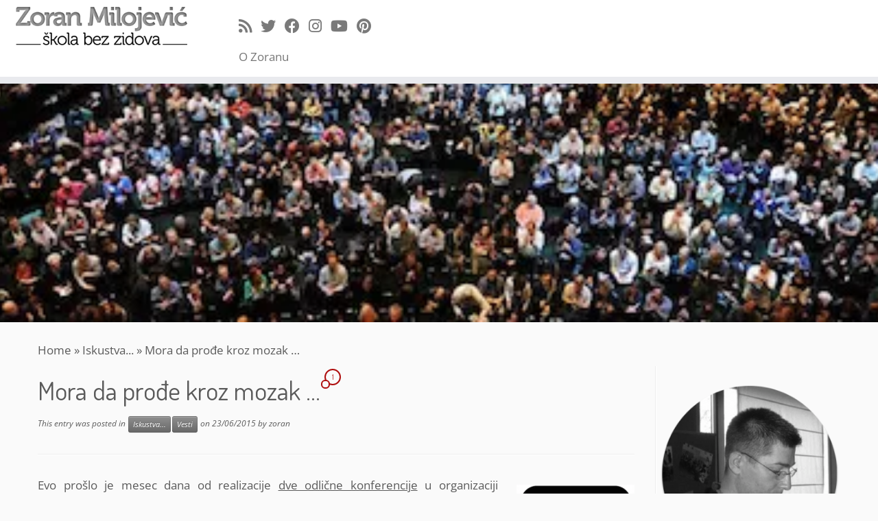

--- FILE ---
content_type: text/html; charset=UTF-8
request_url: http://www.skolskidnevnik.net/2015/06/mora-da-prode-kroz-mozak/
body_size: 82615
content:
<!DOCTYPE html>
<!--[if IE 7]>
<html class="ie ie7 no-js" lang="sr-RS">
<![endif]-->
<!--[if IE 8]>
<html class="ie ie8 no-js" lang="sr-RS">
<![endif]-->
<!--[if !(IE 7) | !(IE 8)  ]><!-->
<html class="no-js" lang="sr-RS">
<!--<![endif]-->
	<head>
		<meta charset="UTF-8" />
		<meta http-equiv="X-UA-Compatible" content="IE=EDGE" />
		<meta name="viewport" content="width=device-width, initial-scale=1.0" />
        <link rel="profile"  href="https://gmpg.org/xfn/11" />
		<link rel="pingback" href="http://www.skolskidnevnik.net/xmlrpc.php" />
		<script>(function(html){html.className = html.className.replace(/\bno-js\b/,'js')})(document.documentElement);</script>
<meta name='robots' content='index, follow, max-image-preview:large, max-snippet:-1, max-video-preview:-1' />

	<!-- This site is optimized with the Yoast SEO plugin v26.8 - https://yoast.com/product/yoast-seo-wordpress/ -->
	<title>Mora da prođe kroz mozak ... - Škola bez zidova</title>
	<link rel="canonical" href="http://www.skolskidnevnik.net/2015/06/mora-da-prode-kroz-mozak/" />
	<meta property="og:locale" content="sr_RS" />
	<meta property="og:type" content="article" />
	<meta property="og:title" content="Mora da prođe kroz mozak ... - Škola bez zidova" />
	<meta property="og:description" content="Evo prošlo je mesec dana od realizacije dve odlične konferencije u organizaciji nastavnika i regionalnih centara. Kako je jun u toku, nije bilo vremena da napišem svoja iskustva, ali pretpostavljam da ste deo atmosfere videli kroz video-putopis. Ipak, moram da se osvrnem na neke veoma bitne aspekte sa ovih konferencija. Konferencija u Nišu je bila odlično organizovana. [&hellip;]" />
	<meta property="og:url" content="http://www.skolskidnevnik.net/2015/06/mora-da-prode-kroz-mozak/" />
	<meta property="og:site_name" content="Škola bez zidova" />
	<meta property="article:published_time" content="2015-06-23T16:12:13+00:00" />
	<meta property="article:modified_time" content="2015-06-25T16:19:16+00:00" />
	<meta property="og:image" content="https://i2.wp.com/www.skolskidnevnik.net/wp-content/uploads/2015/05/konf.jpg?fit=600%2C306" />
	<meta property="og:image:width" content="600" />
	<meta property="og:image:height" content="306" />
	<meta property="og:image:type" content="image/jpeg" />
	<meta name="author" content="zoran" />
	<meta name="twitter:card" content="summary_large_image" />
	<meta name="twitter:label1" content="Написано од" />
	<meta name="twitter:data1" content="zoran" />
	<meta name="twitter:label2" content="Процењено време читања" />
	<meta name="twitter:data2" content="4 минута" />
	<script type="application/ld+json" class="yoast-schema-graph">{"@context":"https://schema.org","@graph":[{"@type":"Article","@id":"http://www.skolskidnevnik.net/2015/06/mora-da-prode-kroz-mozak/#article","isPartOf":{"@id":"http://www.skolskidnevnik.net/2015/06/mora-da-prode-kroz-mozak/"},"author":{"name":"zoran","@id":"http://www.skolskidnevnik.net/#/schema/person/d9833f6f96bcdf895af5f465a0da4c18"},"headline":"Mora da prođe kroz mozak &#8230;","datePublished":"2015-06-23T16:12:13+00:00","dateModified":"2015-06-25T16:19:16+00:00","mainEntityOfPage":{"@id":"http://www.skolskidnevnik.net/2015/06/mora-da-prode-kroz-mozak/"},"wordCount":898,"commentCount":1,"image":{"@id":"http://www.skolskidnevnik.net/2015/06/mora-da-prode-kroz-mozak/#primaryimage"},"thumbnailUrl":"https://i0.wp.com/www.skolskidnevnik.net/wp-content/uploads/2015/05/konf.jpg?fit=600%2C306","articleSection":["Iskustva...","Vesti"],"inLanguage":"sr-RS","potentialAction":[{"@type":"CommentAction","name":"Comment","target":["http://www.skolskidnevnik.net/2015/06/mora-da-prode-kroz-mozak/#respond"]}]},{"@type":"WebPage","@id":"http://www.skolskidnevnik.net/2015/06/mora-da-prode-kroz-mozak/","url":"http://www.skolskidnevnik.net/2015/06/mora-da-prode-kroz-mozak/","name":"Mora da prođe kroz mozak ... - Škola bez zidova","isPartOf":{"@id":"http://www.skolskidnevnik.net/#website"},"primaryImageOfPage":{"@id":"http://www.skolskidnevnik.net/2015/06/mora-da-prode-kroz-mozak/#primaryimage"},"image":{"@id":"http://www.skolskidnevnik.net/2015/06/mora-da-prode-kroz-mozak/#primaryimage"},"thumbnailUrl":"https://i0.wp.com/www.skolskidnevnik.net/wp-content/uploads/2015/05/konf.jpg?fit=600%2C306","datePublished":"2015-06-23T16:12:13+00:00","dateModified":"2015-06-25T16:19:16+00:00","author":{"@id":"http://www.skolskidnevnik.net/#/schema/person/d9833f6f96bcdf895af5f465a0da4c18"},"breadcrumb":{"@id":"http://www.skolskidnevnik.net/2015/06/mora-da-prode-kroz-mozak/#breadcrumb"},"inLanguage":"sr-RS","potentialAction":[{"@type":"ReadAction","target":["http://www.skolskidnevnik.net/2015/06/mora-da-prode-kroz-mozak/"]}]},{"@type":"ImageObject","inLanguage":"sr-RS","@id":"http://www.skolskidnevnik.net/2015/06/mora-da-prode-kroz-mozak/#primaryimage","url":"https://i0.wp.com/www.skolskidnevnik.net/wp-content/uploads/2015/05/konf.jpg?fit=600%2C306","contentUrl":"https://i0.wp.com/www.skolskidnevnik.net/wp-content/uploads/2015/05/konf.jpg?fit=600%2C306","width":600,"height":306},{"@type":"BreadcrumbList","@id":"http://www.skolskidnevnik.net/2015/06/mora-da-prode-kroz-mozak/#breadcrumb","itemListElement":[{"@type":"ListItem","position":1,"name":"Home","item":"http://www.skolskidnevnik.net/"},{"@type":"ListItem","position":2,"name":"Mora da prođe kroz mozak &#8230;"}]},{"@type":"WebSite","@id":"http://www.skolskidnevnik.net/#website","url":"http://www.skolskidnevnik.net/","name":"Škola bez zidova","description":"","potentialAction":[{"@type":"SearchAction","target":{"@type":"EntryPoint","urlTemplate":"http://www.skolskidnevnik.net/?s={search_term_string}"},"query-input":{"@type":"PropertyValueSpecification","valueRequired":true,"valueName":"search_term_string"}}],"inLanguage":"sr-RS"},{"@type":"Person","@id":"http://www.skolskidnevnik.net/#/schema/person/d9833f6f96bcdf895af5f465a0da4c18","name":"zoran","image":{"@type":"ImageObject","inLanguage":"sr-RS","@id":"http://www.skolskidnevnik.net/#/schema/person/image/","url":"https://secure.gravatar.com/avatar/4e50206aa20a1f78a2e5beb56cbc2c256562983aef27e6cf8aa34cd670d817fd?s=96&d=blank&r=g","contentUrl":"https://secure.gravatar.com/avatar/4e50206aa20a1f78a2e5beb56cbc2c256562983aef27e6cf8aa34cd670d817fd?s=96&d=blank&r=g","caption":"zoran"},"url":"http://www.skolskidnevnik.net/author/zoran/"}]}</script>
	<!-- / Yoast SEO plugin. -->


<link rel='dns-prefetch' href='//secure.gravatar.com' />
<link rel='dns-prefetch' href='//fonts.googleapis.com' />
<link rel='dns-prefetch' href='//v0.wordpress.com' />
<link rel='preconnect' href='//i0.wp.com' />
<link rel="alternate" type="application/rss+xml" title="Škola bez zidova &raquo; довод" href="http://www.skolskidnevnik.net/feed/" />
<link rel="alternate" type="application/rss+xml" title="Škola bez zidova &raquo; довод коментара" href="http://www.skolskidnevnik.net/comments/feed/" />
<link rel="alternate" type="application/rss+xml" title="Škola bez zidova &raquo; довод коментара на Mora da prođe kroz mozak &#8230;" href="http://www.skolskidnevnik.net/2015/06/mora-da-prode-kroz-mozak/feed/" />
<link rel="alternate" title="oEmbed (JSON)" type="application/json+oembed" href="http://www.skolskidnevnik.net/wp-json/oembed/1.0/embed?url=http%3A%2F%2Fwww.skolskidnevnik.net%2F2015%2F06%2Fmora-da-prode-kroz-mozak%2F" />
<link rel="alternate" title="oEmbed (XML)" type="text/xml+oembed" href="http://www.skolskidnevnik.net/wp-json/oembed/1.0/embed?url=http%3A%2F%2Fwww.skolskidnevnik.net%2F2015%2F06%2Fmora-da-prode-kroz-mozak%2F&#038;format=xml" />
<style id='wp-img-auto-sizes-contain-inline-css' type='text/css'>
img:is([sizes=auto i],[sizes^="auto," i]){contain-intrinsic-size:3000px 1500px}
/*# sourceURL=wp-img-auto-sizes-contain-inline-css */
</style>
<link rel='stylesheet' id='simple_tooltips_style-css' href='http://www.skolskidnevnik.net/wp-content/plugins/simple-tooltips/zebra_tooltips.css?ver=6.9' type='text/css' media='all' />
<link rel='stylesheet' id='tc-gfonts-css' href='//fonts.googleapis.com/css?family=Dosis:400%7COpen+Sans' type='text/css' media='all' />
<style id='wp-emoji-styles-inline-css' type='text/css'>

	img.wp-smiley, img.emoji {
		display: inline !important;
		border: none !important;
		box-shadow: none !important;
		height: 1em !important;
		width: 1em !important;
		margin: 0 0.07em !important;
		vertical-align: -0.1em !important;
		background: none !important;
		padding: 0 !important;
	}
/*# sourceURL=wp-emoji-styles-inline-css */
</style>
<style id='wp-block-library-inline-css' type='text/css'>
:root{--wp-block-synced-color:#7a00df;--wp-block-synced-color--rgb:122,0,223;--wp-bound-block-color:var(--wp-block-synced-color);--wp-editor-canvas-background:#ddd;--wp-admin-theme-color:#007cba;--wp-admin-theme-color--rgb:0,124,186;--wp-admin-theme-color-darker-10:#006ba1;--wp-admin-theme-color-darker-10--rgb:0,107,160.5;--wp-admin-theme-color-darker-20:#005a87;--wp-admin-theme-color-darker-20--rgb:0,90,135;--wp-admin-border-width-focus:2px}@media (min-resolution:192dpi){:root{--wp-admin-border-width-focus:1.5px}}.wp-element-button{cursor:pointer}:root .has-very-light-gray-background-color{background-color:#eee}:root .has-very-dark-gray-background-color{background-color:#313131}:root .has-very-light-gray-color{color:#eee}:root .has-very-dark-gray-color{color:#313131}:root .has-vivid-green-cyan-to-vivid-cyan-blue-gradient-background{background:linear-gradient(135deg,#00d084,#0693e3)}:root .has-purple-crush-gradient-background{background:linear-gradient(135deg,#34e2e4,#4721fb 50%,#ab1dfe)}:root .has-hazy-dawn-gradient-background{background:linear-gradient(135deg,#faaca8,#dad0ec)}:root .has-subdued-olive-gradient-background{background:linear-gradient(135deg,#fafae1,#67a671)}:root .has-atomic-cream-gradient-background{background:linear-gradient(135deg,#fdd79a,#004a59)}:root .has-nightshade-gradient-background{background:linear-gradient(135deg,#330968,#31cdcf)}:root .has-midnight-gradient-background{background:linear-gradient(135deg,#020381,#2874fc)}:root{--wp--preset--font-size--normal:16px;--wp--preset--font-size--huge:42px}.has-regular-font-size{font-size:1em}.has-larger-font-size{font-size:2.625em}.has-normal-font-size{font-size:var(--wp--preset--font-size--normal)}.has-huge-font-size{font-size:var(--wp--preset--font-size--huge)}.has-text-align-center{text-align:center}.has-text-align-left{text-align:left}.has-text-align-right{text-align:right}.has-fit-text{white-space:nowrap!important}#end-resizable-editor-section{display:none}.aligncenter{clear:both}.items-justified-left{justify-content:flex-start}.items-justified-center{justify-content:center}.items-justified-right{justify-content:flex-end}.items-justified-space-between{justify-content:space-between}.screen-reader-text{border:0;clip-path:inset(50%);height:1px;margin:-1px;overflow:hidden;padding:0;position:absolute;width:1px;word-wrap:normal!important}.screen-reader-text:focus{background-color:#ddd;clip-path:none;color:#444;display:block;font-size:1em;height:auto;left:5px;line-height:normal;padding:15px 23px 14px;text-decoration:none;top:5px;width:auto;z-index:100000}html :where(.has-border-color){border-style:solid}html :where([style*=border-top-color]){border-top-style:solid}html :where([style*=border-right-color]){border-right-style:solid}html :where([style*=border-bottom-color]){border-bottom-style:solid}html :where([style*=border-left-color]){border-left-style:solid}html :where([style*=border-width]){border-style:solid}html :where([style*=border-top-width]){border-top-style:solid}html :where([style*=border-right-width]){border-right-style:solid}html :where([style*=border-bottom-width]){border-bottom-style:solid}html :where([style*=border-left-width]){border-left-style:solid}html :where(img[class*=wp-image-]){height:auto;max-width:100%}:where(figure){margin:0 0 1em}html :where(.is-position-sticky){--wp-admin--admin-bar--position-offset:var(--wp-admin--admin-bar--height,0px)}@media screen and (max-width:600px){html :where(.is-position-sticky){--wp-admin--admin-bar--position-offset:0px}}

/*# sourceURL=wp-block-library-inline-css */
</style><style id='global-styles-inline-css' type='text/css'>
:root{--wp--preset--aspect-ratio--square: 1;--wp--preset--aspect-ratio--4-3: 4/3;--wp--preset--aspect-ratio--3-4: 3/4;--wp--preset--aspect-ratio--3-2: 3/2;--wp--preset--aspect-ratio--2-3: 2/3;--wp--preset--aspect-ratio--16-9: 16/9;--wp--preset--aspect-ratio--9-16: 9/16;--wp--preset--color--black: #000000;--wp--preset--color--cyan-bluish-gray: #abb8c3;--wp--preset--color--white: #ffffff;--wp--preset--color--pale-pink: #f78da7;--wp--preset--color--vivid-red: #cf2e2e;--wp--preset--color--luminous-vivid-orange: #ff6900;--wp--preset--color--luminous-vivid-amber: #fcb900;--wp--preset--color--light-green-cyan: #7bdcb5;--wp--preset--color--vivid-green-cyan: #00d084;--wp--preset--color--pale-cyan-blue: #8ed1fc;--wp--preset--color--vivid-cyan-blue: #0693e3;--wp--preset--color--vivid-purple: #9b51e0;--wp--preset--gradient--vivid-cyan-blue-to-vivid-purple: linear-gradient(135deg,rgb(6,147,227) 0%,rgb(155,81,224) 100%);--wp--preset--gradient--light-green-cyan-to-vivid-green-cyan: linear-gradient(135deg,rgb(122,220,180) 0%,rgb(0,208,130) 100%);--wp--preset--gradient--luminous-vivid-amber-to-luminous-vivid-orange: linear-gradient(135deg,rgb(252,185,0) 0%,rgb(255,105,0) 100%);--wp--preset--gradient--luminous-vivid-orange-to-vivid-red: linear-gradient(135deg,rgb(255,105,0) 0%,rgb(207,46,46) 100%);--wp--preset--gradient--very-light-gray-to-cyan-bluish-gray: linear-gradient(135deg,rgb(238,238,238) 0%,rgb(169,184,195) 100%);--wp--preset--gradient--cool-to-warm-spectrum: linear-gradient(135deg,rgb(74,234,220) 0%,rgb(151,120,209) 20%,rgb(207,42,186) 40%,rgb(238,44,130) 60%,rgb(251,105,98) 80%,rgb(254,248,76) 100%);--wp--preset--gradient--blush-light-purple: linear-gradient(135deg,rgb(255,206,236) 0%,rgb(152,150,240) 100%);--wp--preset--gradient--blush-bordeaux: linear-gradient(135deg,rgb(254,205,165) 0%,rgb(254,45,45) 50%,rgb(107,0,62) 100%);--wp--preset--gradient--luminous-dusk: linear-gradient(135deg,rgb(255,203,112) 0%,rgb(199,81,192) 50%,rgb(65,88,208) 100%);--wp--preset--gradient--pale-ocean: linear-gradient(135deg,rgb(255,245,203) 0%,rgb(182,227,212) 50%,rgb(51,167,181) 100%);--wp--preset--gradient--electric-grass: linear-gradient(135deg,rgb(202,248,128) 0%,rgb(113,206,126) 100%);--wp--preset--gradient--midnight: linear-gradient(135deg,rgb(2,3,129) 0%,rgb(40,116,252) 100%);--wp--preset--font-size--small: 13px;--wp--preset--font-size--medium: 20px;--wp--preset--font-size--large: 36px;--wp--preset--font-size--x-large: 42px;--wp--preset--spacing--20: 0.44rem;--wp--preset--spacing--30: 0.67rem;--wp--preset--spacing--40: 1rem;--wp--preset--spacing--50: 1.5rem;--wp--preset--spacing--60: 2.25rem;--wp--preset--spacing--70: 3.38rem;--wp--preset--spacing--80: 5.06rem;--wp--preset--shadow--natural: 6px 6px 9px rgba(0, 0, 0, 0.2);--wp--preset--shadow--deep: 12px 12px 50px rgba(0, 0, 0, 0.4);--wp--preset--shadow--sharp: 6px 6px 0px rgba(0, 0, 0, 0.2);--wp--preset--shadow--outlined: 6px 6px 0px -3px rgb(255, 255, 255), 6px 6px rgb(0, 0, 0);--wp--preset--shadow--crisp: 6px 6px 0px rgb(0, 0, 0);}:where(.is-layout-flex){gap: 0.5em;}:where(.is-layout-grid){gap: 0.5em;}body .is-layout-flex{display: flex;}.is-layout-flex{flex-wrap: wrap;align-items: center;}.is-layout-flex > :is(*, div){margin: 0;}body .is-layout-grid{display: grid;}.is-layout-grid > :is(*, div){margin: 0;}:where(.wp-block-columns.is-layout-flex){gap: 2em;}:where(.wp-block-columns.is-layout-grid){gap: 2em;}:where(.wp-block-post-template.is-layout-flex){gap: 1.25em;}:where(.wp-block-post-template.is-layout-grid){gap: 1.25em;}.has-black-color{color: var(--wp--preset--color--black) !important;}.has-cyan-bluish-gray-color{color: var(--wp--preset--color--cyan-bluish-gray) !important;}.has-white-color{color: var(--wp--preset--color--white) !important;}.has-pale-pink-color{color: var(--wp--preset--color--pale-pink) !important;}.has-vivid-red-color{color: var(--wp--preset--color--vivid-red) !important;}.has-luminous-vivid-orange-color{color: var(--wp--preset--color--luminous-vivid-orange) !important;}.has-luminous-vivid-amber-color{color: var(--wp--preset--color--luminous-vivid-amber) !important;}.has-light-green-cyan-color{color: var(--wp--preset--color--light-green-cyan) !important;}.has-vivid-green-cyan-color{color: var(--wp--preset--color--vivid-green-cyan) !important;}.has-pale-cyan-blue-color{color: var(--wp--preset--color--pale-cyan-blue) !important;}.has-vivid-cyan-blue-color{color: var(--wp--preset--color--vivid-cyan-blue) !important;}.has-vivid-purple-color{color: var(--wp--preset--color--vivid-purple) !important;}.has-black-background-color{background-color: var(--wp--preset--color--black) !important;}.has-cyan-bluish-gray-background-color{background-color: var(--wp--preset--color--cyan-bluish-gray) !important;}.has-white-background-color{background-color: var(--wp--preset--color--white) !important;}.has-pale-pink-background-color{background-color: var(--wp--preset--color--pale-pink) !important;}.has-vivid-red-background-color{background-color: var(--wp--preset--color--vivid-red) !important;}.has-luminous-vivid-orange-background-color{background-color: var(--wp--preset--color--luminous-vivid-orange) !important;}.has-luminous-vivid-amber-background-color{background-color: var(--wp--preset--color--luminous-vivid-amber) !important;}.has-light-green-cyan-background-color{background-color: var(--wp--preset--color--light-green-cyan) !important;}.has-vivid-green-cyan-background-color{background-color: var(--wp--preset--color--vivid-green-cyan) !important;}.has-pale-cyan-blue-background-color{background-color: var(--wp--preset--color--pale-cyan-blue) !important;}.has-vivid-cyan-blue-background-color{background-color: var(--wp--preset--color--vivid-cyan-blue) !important;}.has-vivid-purple-background-color{background-color: var(--wp--preset--color--vivid-purple) !important;}.has-black-border-color{border-color: var(--wp--preset--color--black) !important;}.has-cyan-bluish-gray-border-color{border-color: var(--wp--preset--color--cyan-bluish-gray) !important;}.has-white-border-color{border-color: var(--wp--preset--color--white) !important;}.has-pale-pink-border-color{border-color: var(--wp--preset--color--pale-pink) !important;}.has-vivid-red-border-color{border-color: var(--wp--preset--color--vivid-red) !important;}.has-luminous-vivid-orange-border-color{border-color: var(--wp--preset--color--luminous-vivid-orange) !important;}.has-luminous-vivid-amber-border-color{border-color: var(--wp--preset--color--luminous-vivid-amber) !important;}.has-light-green-cyan-border-color{border-color: var(--wp--preset--color--light-green-cyan) !important;}.has-vivid-green-cyan-border-color{border-color: var(--wp--preset--color--vivid-green-cyan) !important;}.has-pale-cyan-blue-border-color{border-color: var(--wp--preset--color--pale-cyan-blue) !important;}.has-vivid-cyan-blue-border-color{border-color: var(--wp--preset--color--vivid-cyan-blue) !important;}.has-vivid-purple-border-color{border-color: var(--wp--preset--color--vivid-purple) !important;}.has-vivid-cyan-blue-to-vivid-purple-gradient-background{background: var(--wp--preset--gradient--vivid-cyan-blue-to-vivid-purple) !important;}.has-light-green-cyan-to-vivid-green-cyan-gradient-background{background: var(--wp--preset--gradient--light-green-cyan-to-vivid-green-cyan) !important;}.has-luminous-vivid-amber-to-luminous-vivid-orange-gradient-background{background: var(--wp--preset--gradient--luminous-vivid-amber-to-luminous-vivid-orange) !important;}.has-luminous-vivid-orange-to-vivid-red-gradient-background{background: var(--wp--preset--gradient--luminous-vivid-orange-to-vivid-red) !important;}.has-very-light-gray-to-cyan-bluish-gray-gradient-background{background: var(--wp--preset--gradient--very-light-gray-to-cyan-bluish-gray) !important;}.has-cool-to-warm-spectrum-gradient-background{background: var(--wp--preset--gradient--cool-to-warm-spectrum) !important;}.has-blush-light-purple-gradient-background{background: var(--wp--preset--gradient--blush-light-purple) !important;}.has-blush-bordeaux-gradient-background{background: var(--wp--preset--gradient--blush-bordeaux) !important;}.has-luminous-dusk-gradient-background{background: var(--wp--preset--gradient--luminous-dusk) !important;}.has-pale-ocean-gradient-background{background: var(--wp--preset--gradient--pale-ocean) !important;}.has-electric-grass-gradient-background{background: var(--wp--preset--gradient--electric-grass) !important;}.has-midnight-gradient-background{background: var(--wp--preset--gradient--midnight) !important;}.has-small-font-size{font-size: var(--wp--preset--font-size--small) !important;}.has-medium-font-size{font-size: var(--wp--preset--font-size--medium) !important;}.has-large-font-size{font-size: var(--wp--preset--font-size--large) !important;}.has-x-large-font-size{font-size: var(--wp--preset--font-size--x-large) !important;}
/*# sourceURL=global-styles-inline-css */
</style>

<style id='classic-theme-styles-inline-css' type='text/css'>
/*! This file is auto-generated */
.wp-block-button__link{color:#fff;background-color:#32373c;border-radius:9999px;box-shadow:none;text-decoration:none;padding:calc(.667em + 2px) calc(1.333em + 2px);font-size:1.125em}.wp-block-file__button{background:#32373c;color:#fff;text-decoration:none}
/*# sourceURL=/wp-includes/css/classic-themes.min.css */
</style>
<link rel='stylesheet' id='h5p-plugin-styles-css' href='http://www.skolskidnevnik.net/wp-content/plugins/h5p/h5p-php-library/styles/h5p.css?ver=1.16.2' type='text/css' media='all' />
<link rel='stylesheet' id='customizr-fa-css' href='http://www.skolskidnevnik.net/wp-content/themes/customizr/assets/shared/fonts/fa/css/fontawesome-all.min.css?ver=4.4.24' type='text/css' media='all' />
<link rel='stylesheet' id='customizr-common-css' href='http://www.skolskidnevnik.net/wp-content/themes/customizr/inc/assets/css/tc_common.min.css?ver=4.4.24' type='text/css' media='all' />
<link rel='stylesheet' id='customizr-skin-css' href='http://www.skolskidnevnik.net/wp-content/themes/customizr/inc/assets/css/grey.min.css?ver=4.4.24' type='text/css' media='all' />
<style id='customizr-skin-inline-css' type='text/css'>

                  .site-title,.site-description,h1,h2,h3,.tc-dropcap {
                    font-family : 'Dosis';
                    font-weight : 400;
                  }

                  body,.navbar .nav>li>a {
                    font-family : 'Open Sans';
                    font-weight : inherit;
                  }

            body,.navbar .nav>li>a {
              font-size : 17px;
              line-height : 1.6em;
            }

          .tc-dropcap {
            color: #5A5A5A;
            float: left;
            font-size: 75px;
            line-height: 75px;
            padding-right: 8px;
            padding-left: 3px;
          }

          .skin-shadow .tc-dropcap {
            color: #5A5A5A;
            text-shadow: #343434 -1px 0, #343434 0 -1px, #343434 0 1px, #343434 -1px -2px;
          }

          .simple-black .tc-dropcap {
            color: #444;
          }
table { border-collapse: separate; }
                           body table { border-collapse: collapse; }
                          
.social-links .social-icon:before { content: none } 
header.tc-header {border-top: none;}

.sticky-enabled .tc-shrink-on .site-logo img {
    					height:30px!important;width:auto!important
    				}

    				.sticky-enabled .tc-shrink-on .brand .site-title {
    					font-size:0.6em;opacity:0.8;line-height:1.2em
    				}

.tc-no-sticky-header .tc-header, .tc-sticky-header .tc-header {
  					z-index:120
  				}

          .comments-link .tc-comment-bubble {
            color: #af0e0e;
            border: 2px solid #af0e0e;
          }
          .comments-link .tc-comment-bubble:before {
            border-color: #af0e0e;
          }
        
.tc-single-post-thumbnail-wrapper .tc-rectangular-thumb {
          max-height: 350px;
          height :350px
        }

        .tc-center-images .tc-single-post-thumbnail-wrapper .tc-rectangular-thumb img {
          opacity : 0;
          -webkit-transition: opacity .5s ease-in-out;
          -moz-transition: opacity .5s ease-in-out;
          -ms-transition: opacity .5s ease-in-out;
          -o-transition: opacity .5s ease-in-out;
          transition: opacity .5s ease-in-out;
        }

@media (max-width: 480px ){
.tc-single-post-thumbnail-wrapper .tc-rectangular-thumb {
            max-height: 200px;
            height :200px
          }
}


      .carousel .czr-item {
        line-height: 100px;
        min-height:100px;
        max-height:100px;
      }
      .tc-slider-loader-wrapper {
        line-height: 100px;
        height:100px;
      }
      .carousel .tc-slider-controls {
        line-height: 100px;
        max-height:100px;
      }

        @media (max-width: 1200px) {
          .carousel .czr-item {
            line-height: 77px;
            max-height:77px;
            min-height:77px;
          }
          .czr-item .carousel-caption {
            max-height: 67px;
            overflow: hidden;
          }
          .carousel .tc-slider-loader-wrapper {
            line-height: 77px;
            height:77px;
          }
        }

        @media (max-width: 979px) {
          .carousel .czr-item {
            line-height: 61.8px;
            max-height:61.8px;
            min-height:61.8px;
          }
          .czr-item .carousel-caption {
            max-height: 51.8px;
            overflow: hidden;
          }
          .carousel .tc-slider-loader-wrapper {
            line-height: 61.8px;
            height:61.8px;
          }
        }

        @media (max-width: 480px) {
          .carousel .czr-item {
            line-height: 38px;
            max-height:38px;
            min-height:38px;
          }
          .czr-item .carousel-caption {
            max-height: 28px;
            overflow: hidden;
          }
          .carousel .tc-slider-loader-wrapper {
            line-height: 38px;
            height:38px;
          }
        }

        @media (max-width: 320px) {
          .carousel .czr-item {
            line-height: 28px;
            max-height:28px;
            min-height:28px;
          }
          .czr-item .carousel-caption {
            max-height: 18px;
            overflow: hidden;
          }
          .carousel .tc-slider-loader-wrapper {
            line-height: 28px;
            height:28px;
          }
        }

/*# sourceURL=customizr-skin-inline-css */
</style>
<link rel='stylesheet' id='customizr-style-css' href='http://www.skolskidnevnik.net/wp-content/themes/customizr/style.css?ver=4.4.24' type='text/css' media='all' />
<link rel='stylesheet' id='fancyboxcss-css' href='http://www.skolskidnevnik.net/wp-content/themes/customizr/assets/front/js/libs/fancybox/jquery.fancybox-1.3.4.min.css?ver=6.9' type='text/css' media='all' />
<link rel='stylesheet' id='tablepress-default-css' href='http://www.skolskidnevnik.net/wp-content/plugins/tablepress/css/build/default.css?ver=3.2.6' type='text/css' media='all' />
<link rel='stylesheet' id='jetpack-swiper-library-css' href='http://www.skolskidnevnik.net/wp-content/plugins/jetpack/_inc/blocks/swiper.css?ver=15.4' type='text/css' media='all' />
<link rel='stylesheet' id='jetpack-carousel-css' href='http://www.skolskidnevnik.net/wp-content/plugins/jetpack/modules/carousel/jetpack-carousel.css?ver=15.4' type='text/css' media='all' />
<link rel='stylesheet' id='sharedaddy-css' href='http://www.skolskidnevnik.net/wp-content/plugins/jetpack/modules/sharedaddy/sharing.css?ver=15.4' type='text/css' media='all' />
<link rel='stylesheet' id='social-logos-css' href='http://www.skolskidnevnik.net/wp-content/plugins/jetpack/_inc/social-logos/social-logos.min.css?ver=15.4' type='text/css' media='all' />
<script type="text/javascript" src="http://www.skolskidnevnik.net/wp-includes/js/jquery/jquery.min.js?ver=3.7.1" id="jquery-core-js"></script>
<script type="text/javascript" src="http://www.skolskidnevnik.net/wp-includes/js/jquery/jquery-migrate.min.js?ver=3.4.1" id="jquery-migrate-js"></script>
<script type="text/javascript" src="http://www.skolskidnevnik.net/wp-content/themes/customizr/assets/front/js/libs/modernizr.min.js?ver=4.4.24" id="modernizr-js"></script>
<script type="text/javascript" src="http://www.skolskidnevnik.net/wp-content/themes/customizr/assets/front/js/libs/fancybox/jquery.fancybox-1.3.4.min.js?ver=4.4.24" id="tc-fancybox-js"></script>
<script type="text/javascript" src="http://www.skolskidnevnik.net/wp-includes/js/underscore.min.js?ver=1.13.7" id="underscore-js"></script>
<script type="text/javascript" id="tc-scripts-js-extra">
/* <![CDATA[ */
var TCParams = {"_disabled":[],"FancyBoxState":"1","FancyBoxAutoscale":"","SliderName":"","SliderDelay":"","SliderHover":"1","centerSliderImg":"1","SmoothScroll":{"Enabled":true,"Options":{"touchpadSupport":false}},"anchorSmoothScroll":"easeOutExpo","anchorSmoothScrollExclude":{"simple":["[class*=edd]",".tc-carousel-control",".carousel-control","[data-toggle=\"modal\"]","[data-toggle=\"dropdown\"]","[data-toggle=\"tooltip\"]","[data-toggle=\"popover\"]","[data-toggle=\"collapse\"]","[data-toggle=\"tab\"]","[data-toggle=\"pill\"]","[class*=upme]","[class*=um-]"],"deep":{"classes":[],"ids":[]}},"ReorderBlocks":"1","centerAllImg":"1","HasComments":"1","LeftSidebarClass":".span3.left.tc-sidebar","RightSidebarClass":".span3.right.tc-sidebar","LoadModernizr":"1","stickyCustomOffset":{"_initial":0,"_scrolling":0,"options":{"_static":true,"_element":""}},"stickyHeader":"1","dropdowntoViewport":"","timerOnScrollAllBrowsers":"1","extLinksStyle":"","extLinksTargetExt":"","extLinksSkipSelectors":{"classes":["btn","button"],"ids":[]},"dropcapEnabled":"1","dropcapWhere":{"post":"1","page":""},"dropcapMinWords":"20","dropcapSkipSelectors":{"tags":["IMG","IFRAME","H1","H2","H3","H4","H5","H6","BLOCKQUOTE","UL","OL"],"classes":["btn","tc-placeholder-wrap"],"id":[]},"imgSmartLoadEnabled":"1","imgSmartLoadOpts":{"parentSelectors":[".article-container",".__before_main_wrapper",".widget-front"],"opts":{"excludeImg":[".tc-holder-img"]}},"imgSmartLoadsForSliders":"1","goldenRatio":"1.618","gridGoldenRatioLimit":"50","isSecondMenuEnabled":"","secondMenuRespSet":"in-sn-before","isParallaxOn":"1","parallaxRatio":"0.55","pluginCompats":[],"adminAjaxUrl":"http://www.skolskidnevnik.net/wp-admin/admin-ajax.php","ajaxUrl":"http://www.skolskidnevnik.net/?czrajax=1","frontNonce":{"id":"CZRFrontNonce","handle":"e821d59752"},"isDevMode":"","isModernStyle":"","i18n":{"Permanently dismiss":"Permanently dismiss"},"version":"4.4.24","frontNotifications":{"styleSwitcher":{"enabled":false,"content":"","dismissAction":"dismiss_style_switcher_note_front","ajaxUrl":"http://www.skolskidnevnik.net/wp-admin/admin-ajax.php"}}};
//# sourceURL=tc-scripts-js-extra
/* ]]> */
</script>
<script type="text/javascript" src="http://www.skolskidnevnik.net/wp-content/themes/customizr/inc/assets/js/tc-scripts.min.js?ver=4.4.24" id="tc-scripts-js"></script>
<link rel="https://api.w.org/" href="http://www.skolskidnevnik.net/wp-json/" /><link rel="alternate" title="JSON" type="application/json" href="http://www.skolskidnevnik.net/wp-json/wp/v2/posts/2475" /><link rel="EditURI" type="application/rsd+xml" title="RSD" href="http://www.skolskidnevnik.net/xmlrpc.php?rsd" />
<meta name="generator" content="WordPress 6.9" />
<link rel='shortlink' href='https://wp.me/p7cZQQ-DV' />
<style type="text/css">.recentcomments a{display:inline !important;padding:0 !important;margin:0 !important;}</style><script>
(function() {
	(function (i, s, o, g, r, a, m) {
		i['GoogleAnalyticsObject'] = r;
		i[r] = i[r] || function () {
				(i[r].q = i[r].q || []).push(arguments)
			}, i[r].l = 1 * new Date();
		a = s.createElement(o),
			m = s.getElementsByTagName(o)[0];
		a.async = 1;
		a.src = g;
		m.parentNode.insertBefore(a, m)
	})(window, document, 'script', 'https://google-analytics.com/analytics.js', 'ga');

	ga('create', 'UA-64434916-1', 'auto');
			ga('send', 'pageview');
	})();
</script>
<link id="czr-favicon" rel="shortcut icon" href="https://i0.wp.com/www.skolskidnevnik.net/wp-content/uploads/2015/06/ico1.png?fit=16%2C16" type="image/png">	</head>
	
	<body class="wp-singular post-template-default single single-post postid-2475 single-format-standard wp-embed-responsive wp-theme-customizr tc-fade-hover-links skin-shadow tc-r-sidebar tc-center-images skin-grey customizr-4-4-24 tc-sticky-header sticky-disabled tc-transparent-on-scroll no-navbar tc-regular-menu" >
            <a class="screen-reader-text skip-link" href="#content">Skip to content</a>
        
    <div id="tc-page-wrap" class="">

  		
  	   	<header class="tc-header clearfix row-fluid tc-tagline-off tc-title-logo-on  tc-shrink-on tc-menu-off logo-left tc-second-menu-in-sn-before-when-mobile">
  			
        <div class="brand span3 pull-left">
        <a class="site-logo" href="http://www.skolskidnevnik.net/" aria-label="Škola bez zidova | "><img src="https://i0.wp.com/www.skolskidnevnik.net/wp-content/uploads/2015/06/zoki-logo-final.png?fit=350%2C78" alt="Back Home" width="350" height="78" style="max-width:250px;max-height:100px"  class=" attachment-2458"/></a>        </div> <!-- brand span3 -->

              	<div class="navbar-wrapper clearfix span9 tc-submenu-fade tc-submenu-move tc-open-on-click pull-menu-left">
        	<div class="navbar resp">
          		<div class="navbar-inner" role="navigation">
            		<div class="row-fluid">
              		<div class="social-block span5"><div class="social-links"><a rel="nofollow noopener noreferrer" class="social-icon icon-feed"  title="Subscribe to my rss feed" aria-label="Subscribe to my rss feed" href="http://www.skolskidnevnik.net/feed/rss/"  target="_blank" ><i class="fas fa-rss"></i></a><a rel="nofollow noopener noreferrer" class="social-icon icon-twitter"  title="Follow me on Twitter" aria-label="Follow me on Twitter" href="http://twitter.com/mzoran"  target="_blank" ><i class="fab fa-twitter"></i></a><a rel="nofollow noopener noreferrer" class="social-icon icon-facebook"  title="Follow me on Facebook" aria-label="Follow me on Facebook" href="https://www.facebook.com/milojevic"  target="_blank" ><i class="fab fa-facebook"></i></a><a rel="nofollow noopener noreferrer" class="social-icon icon-instagram"  title="Follow me on Instagram" aria-label="Follow me on Instagram" href="https://instagram.com/m_zoran/"  target="_blank" ><i class="fab fa-instagram"></i></a><a rel="nofollow noopener noreferrer" class="social-icon icon-youtube"  title="Follow me on Youtube" aria-label="Follow me on Youtube" href="https://www.youtube.com/channel/UC3trcHTaV676IjImdGr0YKA"  target="_blank" ><i class="fab fa-youtube"></i></a><a rel="nofollow noopener noreferrer" class="social-icon icon-pinterest"  title="Pin me on Pinterest" aria-label="Pin me on Pinterest" href="https://www.pinterest.com/mzoran75/"  target="_blank" ><i class="fab fa-pinterest"></i></a></div></div><div class="nav-collapse collapse"><div class="menu-menu-1-container"><ul id="menu-menu-3" class="nav"><li class="menu-item menu-item-type-post_type menu-item-object-page menu-item-2421"><a href="http://www.skolskidnevnik.net/zoran/">O Zoranu</a></li>
</ul></div></div><div class="btn-toggle-nav pull-right"><button type="button" class="btn menu-btn" data-toggle="collapse" data-target=".nav-collapse" title="Open the menu" aria-label="Open the menu"><span class="icon-bar"></span><span class="icon-bar"></span><span class="icon-bar"></span> </button></div>          			</div><!-- /.row-fluid -->
          		</div><!-- /.navbar-inner -->
        	</div><!-- /.navbar resp -->
      	</div><!-- /.navbar-wrapper -->
    	  		</header>
  		<div id="tc-reset-margin-top" class="container-fluid" style="margin-top:103px"></div><div class="row-fluid tc-single-post-thumbnail-wrapper tc-singular-thumbnail-wrapper __before_main_wrapper"><section class="tc-thumbnail span12"><div class=""><a class="tc-rectangular-thumb" href="http://www.skolskidnevnik.net/2015/06/mora-da-prode-kroz-mozak/"><img  width="600" height="100"  src="[data-uri]" data-src="https://i0.wp.com/www.skolskidnevnik.net/wp-content/uploads/2015/05/konf.jpg?resize=600%2C100"  class="attachment-slider-full tc-thumb-type-thumb wp-post-image wp-post-image" alt="" decoding="async" fetchpriority="high" data-attachment-id="2351" data-permalink="http://www.skolskidnevnik.net/2015/05/konferencije-u-obrazovanju-zasto/konf/" data-orig-file="https://i0.wp.com/www.skolskidnevnik.net/wp-content/uploads/2015/05/konf.jpg?fit=600%2C306" data-orig-size="600,306" data-comments-opened="1" data-image-meta="{&quot;aperture&quot;:&quot;0&quot;,&quot;credit&quot;:&quot;&quot;,&quot;camera&quot;:&quot;&quot;,&quot;caption&quot;:&quot;&quot;,&quot;created_timestamp&quot;:&quot;1299258420&quot;,&quot;copyright&quot;:&quot;&quot;,&quot;focal_length&quot;:&quot;0&quot;,&quot;iso&quot;:&quot;0&quot;,&quot;shutter_speed&quot;:&quot;0&quot;,&quot;title&quot;:&quot;&quot;,&quot;orientation&quot;:&quot;1&quot;}" data-image-title="konf" data-image-description="" data-image-caption="" data-medium-file="https://i0.wp.com/www.skolskidnevnik.net/wp-content/uploads/2015/05/konf.jpg?fit=300%2C153" data-large-file="https://i0.wp.com/www.skolskidnevnik.net/wp-content/uploads/2015/05/konf.jpg?fit=600%2C306" /></a></div></section></div><div id="main-wrapper" class="container">

    <div class="tc-hot-crumble container" role="navigation"><div class="row"><div class="span12"><div class="breadcrumb-trail breadcrumbs"><span class="trail-begin"><a href="http://www.skolskidnevnik.net" title="Škola bez zidova" rel="home" class="trail-begin">Home</a></span> <span class="sep">&raquo;</span> <a href="http://www.skolskidnevnik.net/category/iskustva/" title="Iskustva...">Iskustva...</a> <span class="sep">&raquo;</span> <span class="trail-end">Mora da prođe kroz mozak &#8230;</span></div></div></div></div>
    <div class="container" role="main">
        <div class="row column-content-wrapper">

            
                <div id="content" class="span9 article-container tc-gallery-style">

                    
                        
                                                                                    
                                                                    <article id="post-2475" class="row-fluid post-2475 post type-post status-publish format-standard has-post-thumbnail category-iskustva category-vesti czr-hentry">
                                                <header class="entry-header">
          <h1 class="entry-title ">Mora da prođe kroz mozak &#8230; <span class="comments-link"><a href="#tc-comment-title" title="1 Comment(s) on Mora da prođe kroz mozak &#8230;" data-disqus-identifier="javascript:this.page.identifier"><span class="tc-comment-bubble default-bubble">1 </span></a></span></h1><div class="entry-meta">This entry was posted in <a class="btn btn-mini btn-tag" href="http://www.skolskidnevnik.net/category/iskustva/" title="View all posts in Iskustva..."> Iskustva... </a><a class="btn btn-mini btn-tag" href="http://www.skolskidnevnik.net/category/vesti/" title="View all posts in Vesti"> Vesti </a> on <a href="http://www.skolskidnevnik.net/2015/06/23/" title="18:12" rel="bookmark"><time class="entry-date updated" datetime="23/06/2015">23/06/2015</time></a> <span class="by-author">by <span class="author vcard author_name"><a class="url fn n" href="http://www.skolskidnevnik.net/author/zoran/" title="View all posts by zoran" rel="author">zoran</a></span></span> </div><hr class="featurette-divider __before_content">        </header>
                  <section class="entry-content ">
              <p style="text-align: justify;"><img  data-tcjp-recalc-dims="1" decoding="async" data-attachment-id="2483" data-permalink="http://www.skolskidnevnik.net/2015/06/mora-da-prode-kroz-mozak/smart/" data-orig-file="https://i0.wp.com/www.skolskidnevnik.net/wp-content/uploads/2015/06/smart.png?fit=300%2C524" data-orig-size="300,524" data-comments-opened="1" data-image-meta="{&quot;aperture&quot;:&quot;0&quot;,&quot;credit&quot;:&quot;&quot;,&quot;camera&quot;:&quot;&quot;,&quot;caption&quot;:&quot;&quot;,&quot;created_timestamp&quot;:&quot;0&quot;,&quot;copyright&quot;:&quot;&quot;,&quot;focal_length&quot;:&quot;0&quot;,&quot;iso&quot;:&quot;0&quot;,&quot;shutter_speed&quot;:&quot;0&quot;,&quot;title&quot;:&quot;&quot;,&quot;orientation&quot;:&quot;0&quot;}" data-image-title="smart" data-image-description="" data-image-caption="" data-medium-file="https://i0.wp.com/www.skolskidnevnik.net/wp-content/uploads/2015/06/smart.png?fit=172%2C300" data-large-file="https://i0.wp.com/www.skolskidnevnik.net/wp-content/uploads/2015/06/smart.png?fit=300%2C524" class="alignright size-medium wp-image-2483"  src="[data-uri]" data-src="https://i0.wp.com/www.skolskidnevnik.net/wp-content/uploads/2015/06/smart.png?resize=172%2C300"  alt="smart" width="172" height="300" data-srcset="https://i0.wp.com/www.skolskidnevnik.net/wp-content/uploads/2015/06/smart.png?resize=172%2C300 172w, https://i0.wp.com/www.skolskidnevnik.net/wp-content/uploads/2015/06/smart.png?w=300 300w" data-sizes="(max-width: 172px) 100vw, 172px" />Evo prošlo je mesec dana od realizacije <a href="http://www.skolskidnevnik.net/2015/05/konferencije-u-obrazovanju-zasto/">dve odlične konferencije</a> u organizaciji nastavnika i regionalnih centara. Kako je jun u toku, nije bilo vremena da napišem svoja iskustva, ali pretpostavljam da ste deo atmosfere videli kroz <a href="https://www.youtube.com/watch?v=hyPo_q5pAus" target="_blank">video-putopis</a>. Ipak, moram da se osvrnem na neke veoma bitne aspekte sa ovih konferencija.</p>
<p style="text-align: justify;">Konferencija u Nišu je bila odlično organizovana. Odnosno, to je bio samo završni dan manifestacije &#8222;Matematika u maju&#8220;, u organizaciji <a href="http://www.rcnis.edu.rs" target="_blank">RC Niš</a> i udruženja <a href="http://niskamatematika.weebly.com" target="_blank">NiMat</a>. Program je bio podeljen u dva dela, prvi, festivalski deo u kome su učenici predstavili svoje &#8222;eksperimente&#8220; iz matematike i drugi deo, predavanja za nastavnike. Tamo gde su deca tamo je uvek lepo, a pogotovo kada vidite šta su sve napravili i koliko su se trudili. Pored organizatora, ovde sve čestitke idu nastavnicima matematike iz Niša i okoline koji su sa učenicima doprineli da ovaj dan bude odličan. Što se tiče predavanja, na žalost, morao sam da odem nakon mog predavanja, ali prema onome što sam kasnije video i čuo, sva predavanja su bila odlična. Moje predavanje možete pogledati na mom <a href="https://www.youtube.com/watch?v=F0r8smVfGTE" target="_blank">YT kanalu</a>, ali ono što je meni bilo najzanimljivije, a i dokaz da sam pogodio temu, je diskusija nakon predavanja. Ja  konferencije i plenarna predavanja shvatam kao događaje koji služe za određene novine u struci i da zainteresuju ili upoznaju publiku sa novim stvarima. U tom pravcu sam i razmišljao kada sam spremao predavanje, a dokaz da je bilo dobro je diskusija održana nakon predavanja, a onda i u hodniku RC Niš. Svako ima svoje mišljenje &#8230; i zato je dobro da mišljenja razmenjujemo.</p>
<p style="text-align: justify;">Kako ovo nije tema za četiri zida, želim i sa vama da podelim diskusiju i da čujem kakva su vaša iskustva, odnosno, kako razmišljate kada je u pitanju tehnologija u nastavi? Nakon predavanja, prva pitanja su bila u vezi slikanja telefonom na času. Da li treba dozvoliti učenicima da slikaju tablu, odnosno, ono što je nastavnik napisao? Kako je tekla diskusija o ovoj temi možete pogledati u sledećem video materijalu.</p>
<p style="text-align: center;"><iframe src="https://www.youtube.com/embed/nRZ4ADLRT3s" width="640" height="360" frameborder="0" allowfullscreen="allowfullscreen"></iframe>.</p>
<p>Kao što sam rekao, na času je meni cilj da realizujem ono što sam zamislio, ono što sam planirao. Ako mi neki elektronski uređaj pomaže i olakšava rad, onda ću ga koristiti. I u piramidi učenja se slika bolje pamti od teksta. Samo moramo voditi računa da ne preteramo i da nam se časovi ne svode na korišćenje telefona, ali ako u nekim trenucima možemo da ih iskoristimo kako bismo lakše realizovali obrazovni ili vaspitni cilj, ne treba od toga bežati.</p>
<p style="text-align: justify;">Ono što je za mene bilo posebno interesantno u daljoj diskusiji je jedna vrsta demagogije o funkcionalnom učenju. Nekako se stalno pozivamo na to i smatramo da je tehnologija kriva za to što učenici nisu temeljni ili ne razmišljaju aktivno, pasivno se ponašaju &#8230; Ova predrasuda samo dovodi do još većeg jaza između nastavnika i učenika. Možda i jeste tako, sasvim je moguće da je tehnologija doprinela određenom ponašanju učenika, ali za to nije kriva tehnologija, nego smo krivi mi, jer nismo usmeravali učenike da je koriste u obrazovne svrhe. Zašto isključivati funkcionalno znanje i tehnologiju. Ako igrice doprinose tome da su učenici površniji u razmišljanju, da imaju sindrom skrenute pažnje, za to nisu krive igrice nego roditelji i nastavnici koji ne kontrolišu vreme provedeno uz igrice. Zar nam igrice ne mogu pomoći u nastavi? Naravno da mogu, ima puno edukativnih igrica. Mi nastavnici, moramo tri puta da merimo pre nego što sečemo i prosledimo učenicima. Nebitno da li smo nastavnici u OŠ, SŠ ili na fakultetu. Ako su neki pametni ljudi u Srbiji doneli <a href="http://www.nps.gov.rs/wp-content/uploads/2013/12/sazetak-promo-A6.pdf" target="_blank">Smernice za unapređenje uloge IKT u obrazovanju</a>, moramo to pročitati i razmisliti kako ćemo postaviti upotrebu tehnologije u nastavi i da li smemo da je zanemarimo.  Evo kratke diskusije i po tom pitanju &#8230;</p>
<p style="text-align: center;"><iframe loading="lazy" src="https://www.youtube.com/embed/nXwk_xaykis" width="640" height="360" frameborder="0" allowfullscreen="allowfullscreen"></iframe>.</p>
<p>Ali, naravno da postoji veliki broj nastavnika koji je svestan prednosti upotrebe IKT u nastavi i koji je svestan da ne može zanemariti razvijene obrazovne sisteme. Ne treba da prepisujemo šta rade drugi, ali i te kako treba pogledati, sagledati i iskoristiti. Ne mora da znači da je dobro sve što razvijeniji sistemi koriste, čak možda nije ni prilagođeno našoj kulturi, ali ne smemo to zanemariti. Evo kako je tekla diskusija dalje &#8230;</p>
<p style="text-align: center;"><iframe loading="lazy" src="https://www.youtube.com/embed/p1saJSDV5wU" width="640" height="360" frameborder="0" allowfullscreen="allowfullscreen"></iframe>.</p>
<p style="text-align: justify;"><a href="https://sr.wikipedia.org/wiki/Dinamit" target="_blank">Nobel je pre 150 godina napravio kontrolisani dinamit</a>, imao je ideju da pomogne rudarima, građevinarima &#8230; Od tada pa do danas dinamit se koristio i da nešto sagradi, ali i da nešto sruši. Koristio se i na dobar i na loš način. A da li možemo da zamislimo život bez dinamita? Možda i možemo, ali sigurno ne bismo bili na ovom stepenu razvitka. E, pa tako je i sa pojavom filma, mikrotalasne pećnice, pomračenja Sunca 1999-te &#8230; Dok su jedni <a href="https://hr.wikipedia.org/wiki/Braća_Lumière" target="_blank">bežali u pariskoj kafani</a> <a href="https://hr.wikipedia.org/wiki/Braća_Lumière" target="_blank">od lokomotive</a>, drugi nisu smeli kući da unesu poklon sa svadbe do onih koji su se <a href="http://vukajlija.com/totalno-pomracenje-sunca-u-srbiji-1999-godine/262456" target="_blank">krili i zamračivali prozore</a>.</p>
<p style="text-align: justify;">Danas se nekim stvarima možemo smejati, ali baš ta razlika između enciklopedijskog znanja i funkcionalnog ogleda se u pravilnom korišćenju tehnologije.</p>
<div class="sharedaddy sd-sharing-enabled"><div class="robots-nocontent sd-block sd-social sd-social-text sd-sharing"><h3 class="sd-title">Share this:</h3><div class="sd-content"><ul><li class="share-twitter"><a rel="nofollow noopener noreferrer"
				data-shared="sharing-twitter-2475"
				class="share-twitter sd-button no-icon"
				href="http://www.skolskidnevnik.net/2015/06/mora-da-prode-kroz-mozak/?share=twitter"
				target="_blank"
				aria-labelledby="sharing-twitter-2475"
				>
				<span id="sharing-twitter-2475" hidden>Click to share on X (Opens in new window)</span>
				<span>X</span>
			</a></li><li class="share-facebook"><a rel="nofollow noopener noreferrer"
				data-shared="sharing-facebook-2475"
				class="share-facebook sd-button no-icon"
				href="http://www.skolskidnevnik.net/2015/06/mora-da-prode-kroz-mozak/?share=facebook"
				target="_blank"
				aria-labelledby="sharing-facebook-2475"
				>
				<span id="sharing-facebook-2475" hidden>Click to share on Facebook (Opens in new window)</span>
				<span>Facebook</span>
			</a></li><li class="share-linkedin"><a rel="nofollow noopener noreferrer"
				data-shared="sharing-linkedin-2475"
				class="share-linkedin sd-button no-icon"
				href="http://www.skolskidnevnik.net/2015/06/mora-da-prode-kroz-mozak/?share=linkedin"
				target="_blank"
				aria-labelledby="sharing-linkedin-2475"
				>
				<span id="sharing-linkedin-2475" hidden>Click to share on LinkedIn (Opens in new window)</span>
				<span>LinkedIn</span>
			</a></li><li class="share-pocket"><a rel="nofollow noopener noreferrer"
				data-shared="sharing-pocket-2475"
				class="share-pocket sd-button no-icon"
				href="http://www.skolskidnevnik.net/2015/06/mora-da-prode-kroz-mozak/?share=pocket"
				target="_blank"
				aria-labelledby="sharing-pocket-2475"
				>
				<span id="sharing-pocket-2475" hidden>Click to share on Pocket (Opens in new window)</span>
				<span>Pocket</span>
			</a></li><li class="share-end"></li></ul></div></div></div>                                      </section><!-- .entry-content -->
                                            </article>
                                
                            
                        
                    <hr class="featurette-divider __after_loop">
<div id="comments" class="comments-area" >
		<div id="respond" class="comment-respond">
		<h3 id="reply-title" class="comment-reply-title">Leave a comment</h3><form action="http://www.skolskidnevnik.net/wp-comments-post.php" method="post" id="commentform" class="comment-form"><p class="comment-notes"><span id="email-notes">Ваша адреса е-поште неће бити објављена.</span> <span class="required-field-message">Неопходна поља су означена <span class="required">*</span></span></p><p class="comment-form-comment"><label for="comment">Коментар <span class="required">*</span></label> <textarea autocomplete="new-password"  id="cb74af20c0"  name="cb74af20c0"   cols="45" rows="8" maxlength="65525" required="required"></textarea><textarea id="comment" aria-label="hp-comment" aria-hidden="true" name="comment" autocomplete="new-password" style="padding:0 !important;clip:rect(1px, 1px, 1px, 1px) !important;position:absolute !important;white-space:nowrap !important;height:1px !important;width:1px !important;overflow:hidden !important;" tabindex="-1"></textarea><script data-noptimize>document.getElementById("comment").setAttribute( "id", "a9f0bb04829220d660839228c1c07a00" );document.getElementById("cb74af20c0").setAttribute( "id", "comment" );</script></p><p class="comment-form-author"><label for="author">Име <span class="required">*</span></label> <input id="author" name="author" type="text" value="" size="30" maxlength="245" autocomplete="name" required="required" /></p>
<p class="comment-form-email"><label for="email">Е-пошта <span class="required">*</span></label> <input id="email" name="email" type="text" value="" size="30" maxlength="100" aria-describedby="email-notes" autocomplete="email" required="required" /></p>
<p class="comment-form-url"><label for="url">Веб место</label> <input id="url" name="url" type="text" value="" size="30" maxlength="200" autocomplete="url" /></p>
<p class="comment-subscription-form"><input type="checkbox" name="subscribe_comments" id="subscribe_comments" value="subscribe" style="width: auto; -moz-appearance: checkbox; -webkit-appearance: checkbox;" /> <label class="subscribe-label" id="subscribe-label" for="subscribe_comments">Notify me of follow-up comments by email.</label></p><p class="comment-subscription-form"><input type="checkbox" name="subscribe_blog" id="subscribe_blog" value="subscribe" style="width: auto; -moz-appearance: checkbox; -webkit-appearance: checkbox;" /> <label class="subscribe-label" id="subscribe-blog-label" for="subscribe_blog">Notify me of new posts by email.</label></p><p class="form-submit"><input name="submit" type="submit" id="submit" class="submit" value="Предај коментар" /> <input type='hidden' name='comment_post_ID' value='2475' id='comment_post_ID' />
<input type='hidden' name='comment_parent' id='comment_parent' value='0' />
</p></form>	</div><!-- #respond -->
	<h2 id="tc-comment-title" class="comments-title">One thought on &ldquo;<span>Mora da prođe kroz mozak &#8230;</span>&rdquo;</h2>              <ul class="commentlist">
                        <li class="pingback even thread-even depth-1" id="comment-17992">
          <article id="comment-17992" class="comment">
            <p>Pingback: <a href="http://www.skolskidnevnik.net/2015/08/zasto-kasnimo-sa-eucenjem/" class="url" rel="ugc">Zašto kasnimo sa eUčenjem? | Škola bez zidova</a>                            </p>
          </article>
        </li><!-- #comment-## -->
              </ul><!-- .commentlist -->
            </div><!-- //#comments .comments-area -->

        
          <hr class="featurette-divider __after_loop">
        <nav id="nav-below" class="navigation">

              <h3 class="assistive-text">
                Post navigation              </h3>

              <ul class="pager">
                                  <li class="previous">
                    <span class="nav-previous">
                      <a href="http://www.skolskidnevnik.net/2015/05/nastavnici-na-kraju-skolske-godine/" rel="prev"><span class="meta-nav">&larr;</span> Nastavnici na kraju školske godine</a>                    </span>
                  </li>
                                                  <li class="next">
                    <span class="nav-next">
                        <a href="http://www.skolskidnevnik.net/2015/06/dobar-ili-los-zosov-ukljucimo-se/" rel="next">Dobar ili loš ZOSOV &#8230; uključimo se <span class="meta-nav">&rarr;</span></a>                    </span>
                  </li>
                              </ul>

          </nav><!-- //#nav-below .navigation -->

        
        
                                   <hr class="featurette-divider tc-mobile-separator">
                </div><!--.article-container -->

           
        <div class="span3 right tc-sidebar no-widget-icons">
           <div id="right" class="widget-area" role="complementary">
              <aside id="text-641838243" class="widget widget_text">			<div class="textwidget"><br><a href="https://milojeviczoran.wordpress.com" title="Zoran Milojević">
<img data-recalc-dims="1" height="300" width="300" src="https://i0.wp.com/www.skolskidnevnik.net/www/webvol10/mb/4rvoglchvtx0l5v/skolskidnevnik.net/public_html/wp-content/uploads/2010/05/html/wp-content/uploads/2015/06/zg-300x300.png?resize=300%2C300"  onmouseover="this.src='http://www.skolskidnevnik.net/www/webvol10/mb/4rvoglchvtx0l5v/skolskidnevnik.net/public_html/wp-content/uploads/2010/05/html/wp-content/uploads/2015/06/zb-300x300.png'"  onmouseout="this.src='http://www.skolskidnevnik.net/www/webvol10/mb/4rvoglchvtx0l5v/skolskidnevnik.net/public_html/wp-content/uploads/2010/05/html/wp-content/uploads/2015/06/zg-300x300.png'"  /></a></div>
		</aside><aside id="text-641838245" class="widget widget_text">			<div class="textwidget"><a href="http://obrazovnokreativnicentar.com" title="Obrazovno Kreativni Centar">
<img data-recalc-dims="1" src="https://i0.wp.com/www.skolskidnevnik.net/www/webvol10/mb/4rvoglchvtx0l5v/skolskidnevnik.net/public_html/wp-content/uploads/2010/05/html/wp-content/uploads/2015/06/okc_gr_01.png?w=1170"   onmouseover="this.src='http://www.skolskidnevnik.net/www/webvol10/mb/4rvoglchvtx0l5v/skolskidnevnik.net/public_html/wp-content/uploads/2010/05/html/wp-content/uploads/2015/06/okc-logo.png'"  onmouseout="this.src='http://www.skolskidnevnik.net/www/webvol10/mb/4rvoglchvtx0l5v/skolskidnevnik.net/public_html/wp-content/uploads/2010/05/html/wp-content/uploads/2015/06/okc_gr_01.png'"  /></a></div>
		</aside><aside id="categories-527404841" class="widget widget_categories"><h3 class="widget-title">Kategorije</h3>
			<ul>
					<li class="cat-item cat-item-57"><a href="http://www.skolskidnevnik.net/category/berlinski-model-planiranja-nastave/">Berlinski model planiranja nastave</a>
</li>
	<li class="cat-item cat-item-40"><a href="http://www.skolskidnevnik.net/category/iskustva/">Iskustva&#8230;</a>
</li>
	<li class="cat-item cat-item-3"><a href="http://www.skolskidnevnik.net/category/materijal-za-ucenike/">Materijal za učenike</a>
</li>
	<li class="cat-item cat-item-4"><a href="http://www.skolskidnevnik.net/tag/nastavne-metode/">Nastavne metode</a>
</li>
	<li class="cat-item cat-item-76"><a href="http://www.skolskidnevnik.net/category/odeljenjsko-staresinstvo/">Odeljenjsko starešinstvo</a>
</li>
	<li class="cat-item cat-item-5"><a href="http://www.skolskidnevnik.net/category/opis-casova/">Opis časova</a>
</li>
	<li class="cat-item cat-item-102"><a href="http://www.skolskidnevnik.net/category/preduzatnistvo-u-obrazovanju/">Preduzetništvo u obrazovanju</a>
</li>
	<li class="cat-item cat-item-6"><a href="http://www.skolskidnevnik.net/tag/pripremanje-casa/">Pripremanje časa</a>
</li>
	<li class="cat-item cat-item-7"><a href="http://www.skolskidnevnik.net/category/pristup-nastavi/">Pristup nastavi</a>
</li>
	<li class="cat-item cat-item-30"><a href="http://www.skolskidnevnik.net/tag/seminari/">Seminari</a>
</li>
	<li class="cat-item cat-item-82"><a href="http://www.skolskidnevnik.net/category/twitter-diskusije/">twitter diskusije</a>
</li>
	<li class="cat-item cat-item-8"><a href="http://www.skolskidnevnik.net/category/vesti/">Vesti</a>
</li>
			</ul>

			</aside><aside id="recent-comments-2" class="widget widget_recent_comments"><h3 class="widget-title">Poslednji komentari</h3><ul id="recentcomments"><li class="recentcomments"><span class="comment-author-link"><a href="http://Samo%20se%20teži%20sedenju%20pored%20t" class="url" rel="ugc external nofollow">Tatjana</a></span> на <a href="http://www.skolskidnevnik.net/2022/08/jutjub-kanal-preduzetnistvo-u-obrazovanju-lektorisano/comment-page-1/#comment-289561">JuTjub kanal &#8211; preduzetništvo u obrazovanju</a></li><li class="recentcomments"><span class="comment-author-link">Stef</span> на <a href="http://www.skolskidnevnik.net/2014/10/a-da-predemo-na-sledeci-nivo-igrice/comment-page-1/#comment-289230">A da pređemo na sledeći nivo igrice?</a></li><li class="recentcomments"><span class="comment-author-link"><a href="https://mediteraneo.rs/" class="url" rel="ugc external nofollow">Lea</a></span> на <a href="http://www.skolskidnevnik.net/2022/08/jutjub-kanal-preduzetnistvo-u-obrazovanju-lektorisano/comment-page-1/#comment-289000">JuTjub kanal &#8211; preduzetništvo u obrazovanju</a></li><li class="recentcomments"><span class="comment-author-link">Slađana Vilotijević</span> на <a href="http://www.skolskidnevnik.net/2009/02/i-konacno-plan-toka-casa/comment-page-1/#comment-288953">I konačno &#8222;Plan toka časa&#8220;</a></li><li class="recentcomments"><span class="comment-author-link"><a href="https://prevozpacijenata.rs/usluge/" class="url" rel="ugc external nofollow">Ana</a></span> на <a href="http://www.skolskidnevnik.net/2022/05/koji-su-to-razlozi-da-unistavamo-svoj-posao/comment-page-1/#comment-288467">Koji su to razlozi zbog kojih uništavamo svoj posao?</a></li><li class="recentcomments"><span class="comment-author-link">Jelena Tesic</span> на <a href="http://www.skolskidnevnik.net/2020/03/kako-treba-organizovati-sistem-onlajn-nastave-u-skoli/comment-page-1/#comment-288446">Kako treba organizovati sistem onlajn nastave u školi?</a></li><li class="recentcomments"><span class="comment-author-link"><a href="https://okc.rs/4-strategije-zadataka-za-onlajn-ili-hibridno-ucenje/" class="url" rel="ugc external nofollow">4 strategije zadataka za onlajn ili hibridno učenje - Obrazovno kreativni centar</a></span> на <a href="http://www.skolskidnevnik.net/2009/03/blumova-taksonomija/comment-page-2/#comment-274111">Blumova taksonomija</a></li></ul></aside>            </div><!-- //#left or //#right -->
        </div><!--.tc-sidebar -->

        
        </div><!--.row -->
    </div><!-- .container role: main -->

    
</div><!-- //#main-wrapper -->

  		<!-- FOOTER -->
  		<footer id="footer" class="">
  		 		    				 <div class="colophon">
			 	<div class="container">
			 		<div class="row-fluid">
					    <div class="span3 social-block pull-left"></div><div class="span6 credits"><p>&middot; <span class="tc-copyright-text">&copy; 2026</span> <a href="http://www.skolskidnevnik.net" title="Škola bez zidova" rel="bookmark">Škola bez zidova</a> &middot; <span class="tc-wp-powered-text">Powered by</span> <a class="icon-wordpress" target="_blank" rel="noopener noreferrer" href="https://wordpress.org" title="Powered by WordPress"></a> &middot; <span class="tc-credits-text">Designed with the <a class="czr-designer-link" href="https://presscustomizr.com/customizr" title="Customizr theme">Customizr theme</a> </span> &middot;</p></div>	      			</div><!-- .row-fluid -->
	      		</div><!-- .container -->
	      	</div><!-- .colophon -->
	    	  		</footer>
    </div><!-- //#tc-page-wrapper -->
		<script type="speculationrules">
{"prefetch":[{"source":"document","where":{"and":[{"href_matches":"/*"},{"not":{"href_matches":["/wp-*.php","/wp-admin/*","/wp-content/uploads/*","/wp-content/*","/wp-content/plugins/*","/wp-content/themes/customizr/*","/*\\?(.+)"]}},{"not":{"selector_matches":"a[rel~=\"nofollow\"]"}},{"not":{"selector_matches":".no-prefetch, .no-prefetch a"}}]},"eagerness":"conservative"}]}
</script>
		<div id="jp-carousel-loading-overlay">
			<div id="jp-carousel-loading-wrapper">
				<span id="jp-carousel-library-loading">&nbsp;</span>
			</div>
		</div>
		<div class="jp-carousel-overlay" style="display: none;">

		<div class="jp-carousel-container">
			<!-- The Carousel Swiper -->
			<div
				class="jp-carousel-wrap swiper jp-carousel-swiper-container jp-carousel-transitions"
				itemscope
				itemtype="https://schema.org/ImageGallery">
				<div class="jp-carousel swiper-wrapper"></div>
				<div class="jp-swiper-button-prev swiper-button-prev">
					<svg width="25" height="24" viewBox="0 0 25 24" fill="none" xmlns="http://www.w3.org/2000/svg">
						<mask id="maskPrev" mask-type="alpha" maskUnits="userSpaceOnUse" x="8" y="6" width="9" height="12">
							<path d="M16.2072 16.59L11.6496 12L16.2072 7.41L14.8041 6L8.8335 12L14.8041 18L16.2072 16.59Z" fill="white"/>
						</mask>
						<g mask="url(#maskPrev)">
							<rect x="0.579102" width="23.8823" height="24" fill="#FFFFFF"/>
						</g>
					</svg>
				</div>
				<div class="jp-swiper-button-next swiper-button-next">
					<svg width="25" height="24" viewBox="0 0 25 24" fill="none" xmlns="http://www.w3.org/2000/svg">
						<mask id="maskNext" mask-type="alpha" maskUnits="userSpaceOnUse" x="8" y="6" width="8" height="12">
							<path d="M8.59814 16.59L13.1557 12L8.59814 7.41L10.0012 6L15.9718 12L10.0012 18L8.59814 16.59Z" fill="white"/>
						</mask>
						<g mask="url(#maskNext)">
							<rect x="0.34375" width="23.8822" height="24" fill="#FFFFFF"/>
						</g>
					</svg>
				</div>
			</div>
			<!-- The main close buton -->
			<div class="jp-carousel-close-hint">
				<svg width="25" height="24" viewBox="0 0 25 24" fill="none" xmlns="http://www.w3.org/2000/svg">
					<mask id="maskClose" mask-type="alpha" maskUnits="userSpaceOnUse" x="5" y="5" width="15" height="14">
						<path d="M19.3166 6.41L17.9135 5L12.3509 10.59L6.78834 5L5.38525 6.41L10.9478 12L5.38525 17.59L6.78834 19L12.3509 13.41L17.9135 19L19.3166 17.59L13.754 12L19.3166 6.41Z" fill="white"/>
					</mask>
					<g mask="url(#maskClose)">
						<rect x="0.409668" width="23.8823" height="24" fill="#FFFFFF"/>
					</g>
				</svg>
			</div>
			<!-- Image info, comments and meta -->
			<div class="jp-carousel-info">
				<div class="jp-carousel-info-footer">
					<div class="jp-carousel-pagination-container">
						<div class="jp-swiper-pagination swiper-pagination"></div>
						<div class="jp-carousel-pagination"></div>
					</div>
					<div class="jp-carousel-photo-title-container">
						<h2 class="jp-carousel-photo-caption"></h2>
					</div>
					<div class="jp-carousel-photo-icons-container">
						<a href="#" class="jp-carousel-icon-btn jp-carousel-icon-info" aria-label="Toggle photo metadata visibility">
							<span class="jp-carousel-icon">
								<svg width="25" height="24" viewBox="0 0 25 24" fill="none" xmlns="http://www.w3.org/2000/svg">
									<mask id="maskInfo" mask-type="alpha" maskUnits="userSpaceOnUse" x="2" y="2" width="21" height="20">
										<path fill-rule="evenodd" clip-rule="evenodd" d="M12.7537 2C7.26076 2 2.80273 6.48 2.80273 12C2.80273 17.52 7.26076 22 12.7537 22C18.2466 22 22.7046 17.52 22.7046 12C22.7046 6.48 18.2466 2 12.7537 2ZM11.7586 7V9H13.7488V7H11.7586ZM11.7586 11V17H13.7488V11H11.7586ZM4.79292 12C4.79292 16.41 8.36531 20 12.7537 20C17.142 20 20.7144 16.41 20.7144 12C20.7144 7.59 17.142 4 12.7537 4C8.36531 4 4.79292 7.59 4.79292 12Z" fill="white"/>
									</mask>
									<g mask="url(#maskInfo)">
										<rect x="0.8125" width="23.8823" height="24" fill="#FFFFFF"/>
									</g>
								</svg>
							</span>
						</a>
												<a href="#" class="jp-carousel-icon-btn jp-carousel-icon-comments" aria-label="Toggle photo comments visibility">
							<span class="jp-carousel-icon">
								<svg width="25" height="24" viewBox="0 0 25 24" fill="none" xmlns="http://www.w3.org/2000/svg">
									<mask id="maskComments" mask-type="alpha" maskUnits="userSpaceOnUse" x="2" y="2" width="21" height="20">
										<path fill-rule="evenodd" clip-rule="evenodd" d="M4.3271 2H20.2486C21.3432 2 22.2388 2.9 22.2388 4V16C22.2388 17.1 21.3432 18 20.2486 18H6.31729L2.33691 22V4C2.33691 2.9 3.2325 2 4.3271 2ZM6.31729 16H20.2486V4H4.3271V18L6.31729 16Z" fill="white"/>
									</mask>
									<g mask="url(#maskComments)">
										<rect x="0.34668" width="23.8823" height="24" fill="#FFFFFF"/>
									</g>
								</svg>

								<span class="jp-carousel-has-comments-indicator" aria-label="This image has comments."></span>
							</span>
						</a>
											</div>
				</div>
				<div class="jp-carousel-info-extra">
					<div class="jp-carousel-info-content-wrapper">
						<div class="jp-carousel-photo-title-container">
							<h2 class="jp-carousel-photo-title"></h2>
						</div>
						<div class="jp-carousel-comments-wrapper">
															<div id="jp-carousel-comments-loading">
									<span>Loading Comments...</span>
								</div>
								<div class="jp-carousel-comments"></div>
								<div id="jp-carousel-comment-form-container">
									<span id="jp-carousel-comment-form-spinner">&nbsp;</span>
									<div id="jp-carousel-comment-post-results"></div>
																														<form id="jp-carousel-comment-form">
												<label for="jp-carousel-comment-form-comment-field" class="screen-reader-text">Write a Comment...</label>
												<textarea
													name="comment"
													class="jp-carousel-comment-form-field jp-carousel-comment-form-textarea"
													id="jp-carousel-comment-form-comment-field"
													placeholder="Write a Comment..."
												></textarea>
												<div id="jp-carousel-comment-form-submit-and-info-wrapper">
													<div id="jp-carousel-comment-form-commenting-as">
																													<fieldset>
																<label for="jp-carousel-comment-form-email-field">Email (Required)</label>
																<input type="text" name="email" class="jp-carousel-comment-form-field jp-carousel-comment-form-text-field" id="jp-carousel-comment-form-email-field" />
															</fieldset>
															<fieldset>
																<label for="jp-carousel-comment-form-author-field">Name (Required)</label>
																<input type="text" name="author" class="jp-carousel-comment-form-field jp-carousel-comment-form-text-field" id="jp-carousel-comment-form-author-field" />
															</fieldset>
															<fieldset>
																<label for="jp-carousel-comment-form-url-field">Website</label>
																<input type="text" name="url" class="jp-carousel-comment-form-field jp-carousel-comment-form-text-field" id="jp-carousel-comment-form-url-field" />
															</fieldset>
																											</div>
													<input
														type="submit"
														name="submit"
														class="jp-carousel-comment-form-button"
														id="jp-carousel-comment-form-button-submit"
														value="Post Comment" />
												</div>
											</form>
																											</div>
													</div>
						<div class="jp-carousel-image-meta">
							<div class="jp-carousel-title-and-caption">
								<div class="jp-carousel-photo-info">
									<h3 class="jp-carousel-caption" itemprop="caption description"></h3>
								</div>

								<div class="jp-carousel-photo-description"></div>
							</div>
							<ul class="jp-carousel-image-exif" style="display: none;"></ul>
							<a class="jp-carousel-image-download" href="#" target="_blank" style="display: none;">
								<svg width="25" height="24" viewBox="0 0 25 24" fill="none" xmlns="http://www.w3.org/2000/svg">
									<mask id="mask0" mask-type="alpha" maskUnits="userSpaceOnUse" x="3" y="3" width="19" height="18">
										<path fill-rule="evenodd" clip-rule="evenodd" d="M5.84615 5V19H19.7775V12H21.7677V19C21.7677 20.1 20.8721 21 19.7775 21H5.84615C4.74159 21 3.85596 20.1 3.85596 19V5C3.85596 3.9 4.74159 3 5.84615 3H12.8118V5H5.84615ZM14.802 5V3H21.7677V10H19.7775V6.41L9.99569 16.24L8.59261 14.83L18.3744 5H14.802Z" fill="white"/>
									</mask>
									<g mask="url(#mask0)">
										<rect x="0.870605" width="23.8823" height="24" fill="#FFFFFF"/>
									</g>
								</svg>
								<span class="jp-carousel-download-text"></span>
							</a>
							<div class="jp-carousel-image-map" style="display: none;"></div>
						</div>
					</div>
				</div>
			</div>
		</div>

		</div>
		
	<script type="text/javascript">
		window.WPCOM_sharing_counts = {"http://www.skolskidnevnik.net/2015/06/mora-da-prode-kroz-mozak/":2475};
	</script>
				<script type="text/javascript" src="http://www.skolskidnevnik.net/wp-content/plugins/simple-tooltips/zebra_tooltips.js?ver=6.9" id="simple_tooltips_base-js"></script>
<script type="text/javascript" src="http://www.skolskidnevnik.net/wp-includes/js/jquery/ui/core.min.js?ver=1.13.3" id="jquery-ui-core-js"></script>
<script type="text/javascript" src="http://www.skolskidnevnik.net/wp-includes/js/jquery/ui/effect.min.js?ver=1.13.3" id="jquery-effects-core-js"></script>
<script type="text/javascript" src="http://www.skolskidnevnik.net/wp-content/themes/customizr/assets/front/js/libs/retina.min.js?ver=4.4.24" id="retinajs-js"></script>
<script type="text/javascript" id="jetpack-carousel-js-extra">
/* <![CDATA[ */
var jetpackSwiperLibraryPath = {"url":"http://www.skolskidnevnik.net/wp-content/plugins/jetpack/_inc/blocks/swiper.js"};
var jetpackCarouselStrings = {"widths":[370,700,1000,1200,1400,2000],"is_logged_in":"","lang":"sr","ajaxurl":"http://www.skolskidnevnik.net/wp-admin/admin-ajax.php","nonce":"0832aa0a83","display_exif":"1","display_comments":"1","single_image_gallery":"1","single_image_gallery_media_file":"","background_color":"black","comment":"Comment","post_comment":"Post Comment","write_comment":"Write a Comment...","loading_comments":"Loading Comments...","image_label":"Open image in full-screen.","download_original":"View full size \u003Cspan class=\"photo-size\"\u003E{0}\u003Cspan class=\"photo-size-times\"\u003E\u00d7\u003C/span\u003E{1}\u003C/span\u003E","no_comment_text":"Please be sure to submit some text with your comment.","no_comment_email":"Please provide an email address to comment.","no_comment_author":"Please provide your name to comment.","comment_post_error":"Sorry, but there was an error posting your comment. Please try again later.","comment_approved":"Your comment was approved.","comment_unapproved":"Your comment is in moderation.","camera":"Camera","aperture":"Aperture","shutter_speed":"Shutter Speed","focal_length":"Focal Length","copyright":"Copyright","comment_registration":"0","require_name_email":"1","login_url":"http://www.skolskidnevnik.net/wp-login.php?redirect_to=http%3A%2F%2Fwww.skolskidnevnik.net%2F2015%2F06%2Fmora-da-prode-kroz-mozak%2F","blog_id":"1","meta_data":["camera","aperture","shutter_speed","focal_length","copyright"]};
//# sourceURL=jetpack-carousel-js-extra
/* ]]> */
</script>
<script type="text/javascript" src="http://www.skolskidnevnik.net/wp-content/plugins/jetpack/_inc/build/carousel/jetpack-carousel.min.js?ver=15.4" id="jetpack-carousel-js"></script>
<script type="text/javascript" id="sharing-js-js-extra">
/* <![CDATA[ */
var sharing_js_options = {"lang":"en","counts":"1","is_stats_active":""};
//# sourceURL=sharing-js-js-extra
/* ]]> */
</script>
<script type="text/javascript" src="http://www.skolskidnevnik.net/wp-content/plugins/jetpack/_inc/build/sharedaddy/sharing.min.js?ver=15.4" id="sharing-js-js"></script>
<script type="text/javascript" id="sharing-js-js-after">
/* <![CDATA[ */
var windowOpen;
			( function () {
				function matches( el, sel ) {
					return !! (
						el.matches && el.matches( sel ) ||
						el.msMatchesSelector && el.msMatchesSelector( sel )
					);
				}

				document.body.addEventListener( 'click', function ( event ) {
					if ( ! event.target ) {
						return;
					}

					var el;
					if ( matches( event.target, 'a.share-twitter' ) ) {
						el = event.target;
					} else if ( event.target.parentNode && matches( event.target.parentNode, 'a.share-twitter' ) ) {
						el = event.target.parentNode;
					}

					if ( el ) {
						event.preventDefault();

						// If there's another sharing window open, close it.
						if ( typeof windowOpen !== 'undefined' ) {
							windowOpen.close();
						}
						windowOpen = window.open( el.getAttribute( 'href' ), 'wpcomtwitter', 'menubar=1,resizable=1,width=600,height=350' );
						return false;
					}
				} );
			} )();
var windowOpen;
			( function () {
				function matches( el, sel ) {
					return !! (
						el.matches && el.matches( sel ) ||
						el.msMatchesSelector && el.msMatchesSelector( sel )
					);
				}

				document.body.addEventListener( 'click', function ( event ) {
					if ( ! event.target ) {
						return;
					}

					var el;
					if ( matches( event.target, 'a.share-facebook' ) ) {
						el = event.target;
					} else if ( event.target.parentNode && matches( event.target.parentNode, 'a.share-facebook' ) ) {
						el = event.target.parentNode;
					}

					if ( el ) {
						event.preventDefault();

						// If there's another sharing window open, close it.
						if ( typeof windowOpen !== 'undefined' ) {
							windowOpen.close();
						}
						windowOpen = window.open( el.getAttribute( 'href' ), 'wpcomfacebook', 'menubar=1,resizable=1,width=600,height=400' );
						return false;
					}
				} );
			} )();
var windowOpen;
			( function () {
				function matches( el, sel ) {
					return !! (
						el.matches && el.matches( sel ) ||
						el.msMatchesSelector && el.msMatchesSelector( sel )
					);
				}

				document.body.addEventListener( 'click', function ( event ) {
					if ( ! event.target ) {
						return;
					}

					var el;
					if ( matches( event.target, 'a.share-linkedin' ) ) {
						el = event.target;
					} else if ( event.target.parentNode && matches( event.target.parentNode, 'a.share-linkedin' ) ) {
						el = event.target.parentNode;
					}

					if ( el ) {
						event.preventDefault();

						// If there's another sharing window open, close it.
						if ( typeof windowOpen !== 'undefined' ) {
							windowOpen.close();
						}
						windowOpen = window.open( el.getAttribute( 'href' ), 'wpcomlinkedin', 'menubar=1,resizable=1,width=580,height=450' );
						return false;
					}
				} );
			} )();
var windowOpen;
			( function () {
				function matches( el, sel ) {
					return !! (
						el.matches && el.matches( sel ) ||
						el.msMatchesSelector && el.msMatchesSelector( sel )
					);
				}

				document.body.addEventListener( 'click', function ( event ) {
					if ( ! event.target ) {
						return;
					}

					var el;
					if ( matches( event.target, 'a.share-pocket' ) ) {
						el = event.target;
					} else if ( event.target.parentNode && matches( event.target.parentNode, 'a.share-pocket' ) ) {
						el = event.target.parentNode;
					}

					if ( el ) {
						event.preventDefault();

						// If there's another sharing window open, close it.
						if ( typeof windowOpen !== 'undefined' ) {
							windowOpen.close();
						}
						windowOpen = window.open( el.getAttribute( 'href' ), 'wpcompocket', 'menubar=1,resizable=1,width=450,height=450' );
						return false;
					}
				} );
			} )();
//# sourceURL=sharing-js-js-after
/* ]]> */
</script>
<script id="wp-emoji-settings" type="application/json">
{"baseUrl":"https://s.w.org/images/core/emoji/17.0.2/72x72/","ext":".png","svgUrl":"https://s.w.org/images/core/emoji/17.0.2/svg/","svgExt":".svg","source":{"concatemoji":"http://www.skolskidnevnik.net/wp-includes/js/wp-emoji-release.min.js?ver=6.9"}}
</script>
<script type="module">
/* <![CDATA[ */
/*! This file is auto-generated */
const a=JSON.parse(document.getElementById("wp-emoji-settings").textContent),o=(window._wpemojiSettings=a,"wpEmojiSettingsSupports"),s=["flag","emoji"];function i(e){try{var t={supportTests:e,timestamp:(new Date).valueOf()};sessionStorage.setItem(o,JSON.stringify(t))}catch(e){}}function c(e,t,n){e.clearRect(0,0,e.canvas.width,e.canvas.height),e.fillText(t,0,0);t=new Uint32Array(e.getImageData(0,0,e.canvas.width,e.canvas.height).data);e.clearRect(0,0,e.canvas.width,e.canvas.height),e.fillText(n,0,0);const a=new Uint32Array(e.getImageData(0,0,e.canvas.width,e.canvas.height).data);return t.every((e,t)=>e===a[t])}function p(e,t){e.clearRect(0,0,e.canvas.width,e.canvas.height),e.fillText(t,0,0);var n=e.getImageData(16,16,1,1);for(let e=0;e<n.data.length;e++)if(0!==n.data[e])return!1;return!0}function u(e,t,n,a){switch(t){case"flag":return n(e,"\ud83c\udff3\ufe0f\u200d\u26a7\ufe0f","\ud83c\udff3\ufe0f\u200b\u26a7\ufe0f")?!1:!n(e,"\ud83c\udde8\ud83c\uddf6","\ud83c\udde8\u200b\ud83c\uddf6")&&!n(e,"\ud83c\udff4\udb40\udc67\udb40\udc62\udb40\udc65\udb40\udc6e\udb40\udc67\udb40\udc7f","\ud83c\udff4\u200b\udb40\udc67\u200b\udb40\udc62\u200b\udb40\udc65\u200b\udb40\udc6e\u200b\udb40\udc67\u200b\udb40\udc7f");case"emoji":return!a(e,"\ud83e\u1fac8")}return!1}function f(e,t,n,a){let r;const o=(r="undefined"!=typeof WorkerGlobalScope&&self instanceof WorkerGlobalScope?new OffscreenCanvas(300,150):document.createElement("canvas")).getContext("2d",{willReadFrequently:!0}),s=(o.textBaseline="top",o.font="600 32px Arial",{});return e.forEach(e=>{s[e]=t(o,e,n,a)}),s}function r(e){var t=document.createElement("script");t.src=e,t.defer=!0,document.head.appendChild(t)}a.supports={everything:!0,everythingExceptFlag:!0},new Promise(t=>{let n=function(){try{var e=JSON.parse(sessionStorage.getItem(o));if("object"==typeof e&&"number"==typeof e.timestamp&&(new Date).valueOf()<e.timestamp+604800&&"object"==typeof e.supportTests)return e.supportTests}catch(e){}return null}();if(!n){if("undefined"!=typeof Worker&&"undefined"!=typeof OffscreenCanvas&&"undefined"!=typeof URL&&URL.createObjectURL&&"undefined"!=typeof Blob)try{var e="postMessage("+f.toString()+"("+[JSON.stringify(s),u.toString(),c.toString(),p.toString()].join(",")+"));",a=new Blob([e],{type:"text/javascript"});const r=new Worker(URL.createObjectURL(a),{name:"wpTestEmojiSupports"});return void(r.onmessage=e=>{i(n=e.data),r.terminate(),t(n)})}catch(e){}i(n=f(s,u,c,p))}t(n)}).then(e=>{for(const n in e)a.supports[n]=e[n],a.supports.everything=a.supports.everything&&a.supports[n],"flag"!==n&&(a.supports.everythingExceptFlag=a.supports.everythingExceptFlag&&a.supports[n]);var t;a.supports.everythingExceptFlag=a.supports.everythingExceptFlag&&!a.supports.flag,a.supports.everything||((t=a.source||{}).concatemoji?r(t.concatemoji):t.wpemoji&&t.twemoji&&(r(t.twemoji),r(t.wpemoji)))});
//# sourceURL=http://www.skolskidnevnik.net/wp-includes/js/wp-emoji-loader.min.js
/* ]]> */
</script>
                			            
                <script type="text/javascript">
                    jQuery(function() {
                                                
                        jQuery(".tooltips img").closest(".tooltips").css("display", "inline-block");
                    
                        new jQuery.Zebra_Tooltips(jQuery('.tooltips').not('.custom_m_bubble'), {
                            'background_color':     '#a01506',
                            'color':				'#ffffff',
                            'max_width':  650,
                            'opacity':    .95, 
                            'position':    'center'
                        });
                        
                                            
                    });
                </script>        
		<div id="tc-footer-btt-wrapper" class="tc-btt-wrapper right"><i class="btt-arrow"></i></div>	</body>
	</html>

--- FILE ---
content_type: text/css
request_url: http://www.skolskidnevnik.net/wp-content/themes/customizr/assets/front/js/libs/fancybox/jquery.fancybox-1.3.4.min.css?ver=6.9
body_size: 3837
content:
#fancybox-loading{position:fixed;top:50%;left:50%;width:40px;height:40px;margin-top:-20px;margin-left:-20px;cursor:pointer;overflow:hidden;z-index:1104;display:none}#fancybox-loading div{position:absolute;top:0;left:0;width:40px;height:480px;background-image:url( 'fancybox.png' )}#fancybox-overlay{position:absolute;top:0;left:0;width:100%;z-index:1100;display:none}#fancybox-tmp{padding:0;margin:0;border:0;overflow:auto;display:none}#fancybox-wrap{position:absolute;top:0;left:0;padding:20px;z-index:1101;outline:0;display:none}#fancybox-outer{position:relative;width:100%;height:100%;background:#fff}#fancybox-content{width:0;height:0;padding:0;outline:0;position:relative;overflow:hidden;z-index:1102;border:0 solid #fff}#fancybox-hide-sel-frame{position:absolute;top:0;left:0;width:100%;height:100%;background:transparent;z-index:1101}#fancybox-close{position:absolute;top:-15px;right:-15px;width:29px;height:30px;background:transparent url( 'fancybox.png' ) -40px 0;cursor:pointer;z-index:1103;display:none}#fancybox-error{color:#444;font:400 12px/20px Arial;padding:14px;margin:0}#fancybox-img{width:100%;height:100%;padding:0;margin:0;border:0;outline:0;line-height:0;vertical-align:top}#fancybox-frame{width:100%;height:100%;border:0;display:block}#fancybox-left,#fancybox-right{position:absolute;bottom:0;height:100%;width:35%;cursor:pointer;outline:0;background:transparent url( 'blank.gif' );z-index:1102;display:none}#fancybox-left{left:0}#fancybox-right{right:0}#fancybox-left-ico,#fancybox-right-ico{position:absolute;top:50%;left:-9999px;width:29px;height:30px;margin-top:-15px;cursor:pointer;z-index:1102;display:block}#fancybox-left-ico{background-image:url( 'fancybox.png' );background-position:-40px -30px}#fancybox-right-ico{background-image:url( 'fancybox.png' );background-position:-40px -60px}#fancybox-left:hover,#fancybox-right:hover{visibility:visible}#fancybox-left:hover span{left:20px}#fancybox-right:hover span{left:auto;right:20px}.fancybox-bg{position:absolute;padding:0;margin:0;border:0;width:20px;height:20px;z-index:1001}#fancybox-bg-n{top:-20px;left:0;width:100%;background-image:url( 'fancybox-x.png' )}#fancybox-bg-ne{top:-20px;right:-20px;background-image:url( 'fancybox.png' );background-position:-40px -162px}#fancybox-bg-e{top:0;right:-20px;height:100%;background-image:url( 'fancybox-y.png' );background-position:-20px 0}#fancybox-bg-se{bottom:-20px;right:-20px;background-image:url( 'fancybox.png' );background-position:-40px -182px}#fancybox-bg-s{bottom:-20px;left:0;width:100%;background-image:url( 'fancybox-x.png' );background-position:0 -20px}#fancybox-bg-sw{bottom:-20px;left:-20px;background-image:url( 'fancybox.png' );background-position:-40px -142px}#fancybox-bg-w{top:0;left:-20px;height:100%;background-image:url( 'fancybox-y.png' )}#fancybox-bg-nw{top:-20px;left:-20px;background-image:url( 'fancybox.png' );background-position:-40px -122px}#fancybox-title{font-family:Helvetica;font-size:12px;z-index:1102}.fancybox-title-inside{padding-bottom:10px;text-align:center;color:#333;background:#fff;position:relative}.fancybox-title-outside{padding-top:10px;color:#fff}.fancybox-title-over{position:absolute;bottom:0;left:0;color:#FFF;text-align:left}#fancybox-title-over{padding:10px;background-image:url( 'fancy_title_over.png' );display:block}.fancybox-title-float{position:absolute;left:0;bottom:-20px;height:32px}#fancybox-title-float-wrap{border:0;border-collapse:collapse;width:auto}#fancybox-title-float-wrap td{border:0;white-space:nowrap}#fancybox-title-float-left{padding:0 0 0 15px;background:url( 'fancybox.png' ) -40px -90px no-repeat}#fancybox-title-float-main{color:#FFF;line-height:29px;font-weight:700;padding:0 0 3px;background:url( 'fancybox-x.png' ) 0 -40px}#fancybox-title-float-right{padding:0 0 0 15px;background:url( 'fancybox.png' ) -55px -90px no-repeat}

--- FILE ---
content_type: text/plain
request_url: https://www.google-analytics.com/j/collect?v=1&_v=j102&a=1530750518&t=pageview&_s=1&dl=http%3A%2F%2Fwww.skolskidnevnik.net%2F2015%2F06%2Fmora-da-prode-kroz-mozak%2F&ul=en-us%40posix&dt=Mora%20da%20pro%C4%91e%20kroz%20mozak%20...%20-%20%C5%A0kola%20bez%20zidova&sr=1280x720&vp=1280x720&_u=IEBAAEABAAAAACAAI~&jid=282557712&gjid=2025418598&cid=154935843.1769583181&tid=UA-64434916-1&_gid=1227931818.1769583181&_r=1&_slc=1&z=1253108200
body_size: -286
content:
2,cG-G10FR4DX0G